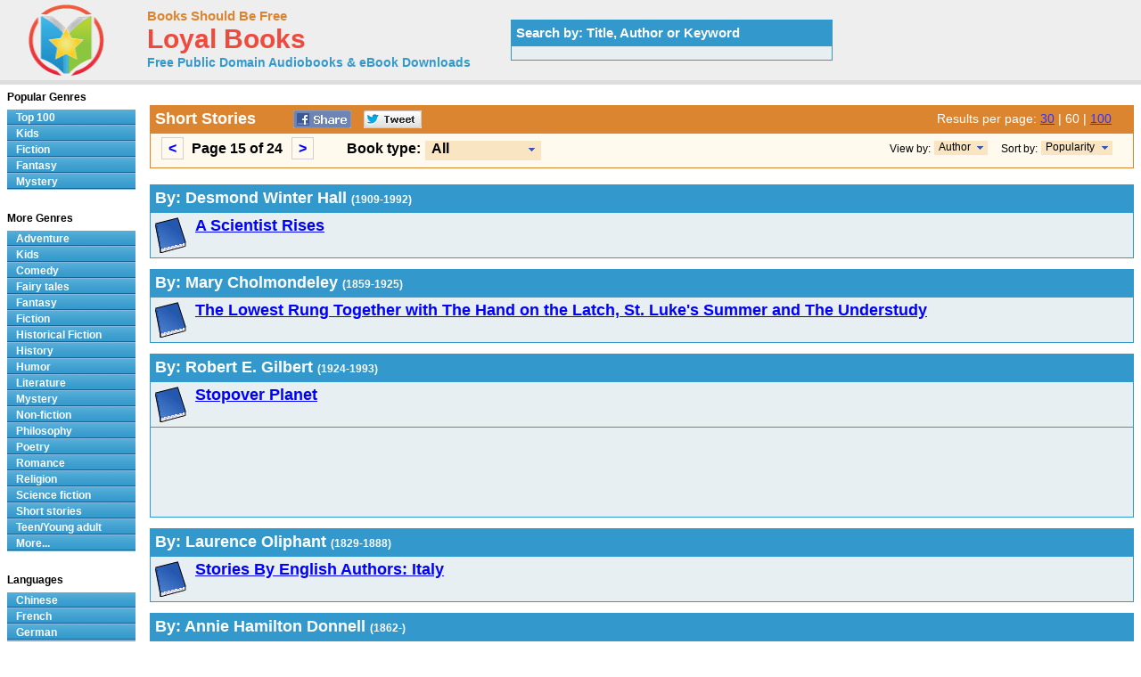

--- FILE ---
content_type: text/html; charset=UTF-8
request_url: http://www.loyalbooks.com/genre/Short_stories?type=all&view=author&results=60&page=15
body_size: 7730
content:
<!DOCTYPE HTML PUBLIC "-//W3C//DTD HTML 4.01 Transitional//EN" "http://www.w3.org/TR/html4/loose.dtd">
<html xmlns:og="http://opengraphprotocol.org/schema/" xmlns:fb="http://ogp.me/ns/fb#"> 
<head>


<meta http-equiv="Content-Type" content="text/html;charset=utf-8">

<title>Short stories - Download Audiobooks & eBooks for iPhone, Android, Kindle and more!</title>
<meta name="description" content="Free audio books in genre Short stories that you can download in mp3, iPod and iTunes format for your portable audio player. Audio previews, convenient categories and excellent search functionality make LoyalBooks.com your best source for free audio books. Download a free audio book for yourself today!">
<meta name="keywords" content="Short stories,Short Stories,Short stories audio books,free Short stories audio books,free Short stories audio book downloads,audio books,free audio books,free audio book downloads,ebooks,mp3,ipod,itunes,books,audio,download,free,adventure,children,comedy,fairy tales,fantasy,fiction,historical fiction,history,humor,literature,mystery,non-fiction,philosophy,poetry,romance,religion,science fiction,short stories,teen,young adult">
<link rel="canonical" href="https://www.loyalbooks.com/genre/Short_stories?page=15">
<link rel="prev" href="https://www.loyalbooks.com/genre/Short_stories?page=14">
<link rel="next" href="https://www.loyalbooks.com/genre/Short_stories?page=16">
<meta name="robots" content="noindex, follow">
<meta property="og:title" content="Short Stories at LoyalBooks.com">
<meta property="og:type" content="website">
<meta property="fb:app_id" content="130567253662565">
<meta property="og:url" content="https://www.loyalbooks.com/genre/Short_stories">
<meta property="og:image" content="https://www.loyalbooks.com/image/ui/logo.png">
<meta property="og:site_name" content="Loyal Books">
<link rel="stylesheet" type="text/css" href="/desktop3.css">



</head>
<body>

<!-- Global site tag (gtag.js) - Google Analytics -->
<script async src="https://www.googletagmanager.com/gtag/js?id=UA-819143-4"></script>
<script>
  window.dataLayer = window.dataLayer || [];
  function gtag(){dataLayer.push(arguments);}
  gtag('js', new Date());

  gtag('config', 'UA-819143-4');
</script>

<div id="topsection"><div class="innertube">

<table class="header" border="1" style="width:931px;">
<tr>
<td class="header" width="145px">

<div id="header" style="display:block;"><a href="/" style="text-decoration:none"><img src="/image/ui/logo.png" class="header" alt="LoyalBooks.com logo"></a></div>

</td><td class="header" style="width:425px;">


<a href="/" class="header-name"><font class="header-name">Books Should Be Free</font></a><br>
<a href="/" class="header-name"><font class="header-loyal">Loyal Books</font></a><br>
<a href="/" class="header-sub-name"><font class="header-sub-name">Free Public Domain Audiobooks & eBook Downloads</font></a><br>





</td>

<td class="header" style="width:361px;">


<table style="width:361px;" class="<?php echo header-search-blue ?>" summary="Search for audio books"><tr><th class="header-search-blue">Search by: Title, Author or Keyword </th></tr><tr><td class="header-search-blue"><script>
  (function() {
    var cx = '003017802411926626169:x3dul6qfjls';
    var gcse = document.createElement('script');
    gcse.type = 'text/javascript';
    gcse.async = true;
    gcse.src = 'https://cse.google.com/cse.js?cx=' + cx;
    var s = document.getElementsByTagName('script')[0];
    s.parentNode.insertBefore(gcse, s);
  })();
</script>


<gcse:searchbox-only resultsUrl="/search"></gcse:searchbox-only>

</td></tr></table>
</td>
</tr>
</table>

</div></div>
<div id="contentwrapper"><div id="contentcolumn"><div class="innertube">
<br><table class="genre-title" summary="Title"><tr><th class="genre-title"><div style="float:left; padding-right:35px;"><h1>Short Stories</h1></div>


<a href="https://www.facebook.com/sharer/sharer.php?u=https%3A%2F%2Fwww.loyalbooks.com%2Fgenre%2FShort_stories%3Fpage%3D15" target="_blank">
<div class="s-desktop s-share" id="share-facebook"></div></a>

<a href="https://twitter.com/intent/tweet?url=https%3A%2F%2Fwww.loyalbooks.com%2Fgenre%2FShort_stories%3Fpage%3D15" target="_blank" >
<div class="s-desktop s-share" id="share-twitter"></div></a>


<div style="float:right; min-width:215px">

<font class="results">
Results per page:

<a href="/genre/Short_stories?type=all&view=author&page=27" class="results">30</a> | <font class="results-selected">60</font> | <a href="/genre/Short_stories?type=all&view=author&results=100&page=9" class="results">100</a></font><div></th></tr>

<tr><td class="genre-title">
<div class="result-pages"><div style="float:left; padding-right:30px;">
<ul style="display: inline;"><li><a href="/genre/Short_stories?type=all&view=author&results=60&page=14"><</a></li>
Page 15 of 24&nbsp;
<li><a href="/genre/Short_stories?type=all&view=author&results=60&page=16">></a></li>
</ul></div></div>

<div id="ie6"><div style="float:left; font-size:16px;">Book type: </div>
<div style="float:left; min-width:180px; padding-left:5px">
<ul id="dropmenu">
<li class="dm-b"><a class="dm-b"><span class="dm"><button class="type">All</button></span></a><ul>
<li class="dm-b"><a href="/genre/Short_stories?view=author&results=60" class="dm-b">Audio Books</a></li>
<li class="dm-b"><a href="/genre/Short_stories?type=ebook&view=author&results=60" class="dm-b">eBooks</a></li></ul>
</li></ul></div>


<div style="float:right; padding-right:15px;">
<ul id="dropmenu">
<li class="dm-s"><a class="dm-s"><span class="dm"><button class="sort">Popularity</button></span></a><ul>
<li class="dm-s"><a href="/genre/Short_stories?type=all&view=author&sort=alphabet&results=60&page=15" class="dm-s">Alphabetic</a></li></ul>
</li></ul></div>
<div style="float:right; padding-right:4px; font-size:12px; font-weight:normal;">Sort by: </div>


<div style="float:right; padding-right:15px;">
<ul id="dropmenu">
	
<li class="dm-s2"><a class="dm-s"><span class="dm"><button class="view">Author</button></span></a><ul>
<li class="dm-s2"><a href="/genre/Short_stories?type=all&results=60&page=15" class="dm-s">Title</a></li></ul>
</li></ul></div>
<div style="float:right; padding-right:4px; font-size:12px; font-weight:normal;">View by: </div>


</div>
</td></tr></table><br>


<table class="layout1-blue" summary="Author"><tr><th class="layout1-blue" colspan="2"><h1>By: Desmond Winter Hall <font style="font-size:12px;">(1909-1992)</font></h1></th></tr><tr>
<td class="layout2-blue" valign="top"><a href="/book/Scientist-Rises-by-Desmond-Winter-Hall">
<img class="cover" src="/image/ui/default-book-bullet.gif" alt="Book cover"></a>
<font class="layout1-title"><a href="/book/Scientist-Rises-by-Desmond-Winter-Hall">A Scientist Rises</a></font>
<div class="s-desktop s-left" id="star"></div>

</td></tr>
</table>

<p><table class="layout1-blue" summary="Author"><tr><th class="layout1-blue" colspan="2"><h1>By: Mary Cholmondeley <font style="font-size:12px;">(1859-1925)</font></h1></th></tr><tr>
<td class="layout2-blue" valign="top"><a href="/book/Lowest-Rung-by-Mary-Cholmondeley">
<img class="cover" src="/image/ui/default-book-bullet.gif" alt="Book cover"></a>
<font class="layout1-title"><a href="/book/Lowest-Rung-by-Mary-Cholmondeley">The Lowest Rung Together with The Hand on the Latch, St. Luke's Summer and The Understudy</a></font>
<div class="s-desktop s-left" id="star"></div>

</td></tr>
</table>

<p><table class="layout1-blue" summary="Author"><tr><th class="layout1-blue" colspan="2"><h1>By: Robert E. Gilbert <font style="font-size:12px;">(1924-1993)</font></h1></th></tr><tr>
<td class="layout2-blue" valign="top"><a href="/book/Stopover-Planet-by-Robert-E-Gilbert">
<img class="cover" src="/image/ui/default-book-bullet.gif" alt="Book cover"></a>
<font class="layout1-title"><a href="/book/Stopover-Planet-by-Robert-E-Gilbert">Stopover Planet</a></font>
<div class="s-desktop s-left" id="star"></div>

</td></tr>
<tr><td class="layout2-blue" valign="top">



<script async src="//pagead2.googlesyndication.com/pagead/js/adsbygoogle.js"></script>
<!-- BSBF-r Author Horizontal -->
<ins class="adsbygoogle"
     style="display:block"
     data-ad-client="ca-pub-5879764092668092"
     data-ad-slot="1345116873"
     data-ad-format="horizontal"></ins>
<script>
(adsbygoogle = window.adsbygoogle || []).push({});
</script>


</td></tr>
</table>

<p><table class="layout1-blue" summary="Author"><tr><th class="layout1-blue" colspan="2"><h1>By: Laurence Oliphant <font style="font-size:12px;">(1829-1888)</font></h1></th></tr><tr>
<td class="layout2-blue" valign="top"><a href="/book/Stories-By-English-Authors-Italy-Selected-by-Scr">
<img class="cover" src="/image/ui/default-book-bullet.gif" alt="Book cover"></a>
<font class="layout1-title"><a href="/book/Stories-By-English-Authors-Italy-Selected-by-Scr">Stories By English Authors: Italy</a></font>
<div class="s-desktop s-left" id="star"></div>

</td></tr>
</table>

<p><table class="layout1-blue" summary="Author"><tr><th class="layout1-blue" colspan="2"><h1>By: Annie Hamilton Donnell <font style="font-size:12px;">(1862-)</font></h1></th></tr><tr>
<td class="layout2-blue" valign="top"><a href="/book/Rebecca-Mary-by-Annie-Hamilton-Donnell">
<img class="cover" src="/image/ui/default-book-bullet.gif" alt="Book cover"></a>
<font class="layout1-title"><a href="/book/Rebecca-Mary-by-Annie-Hamilton-Donnell">Rebecca Mary</a></font>
<div class="s-desktop s-left" id="star"></div>

</td></tr>
</table>

<p><table class="layout1-blue" summary="Author"><tr><th class="layout1-blue" colspan="2"><h1>By: Harry Stephen Keeler <font style="font-size:12px;">(1890-1967)</font></h1></th></tr><tr>
<td class="layout2-blue" valign="top"><a href="/book/John-Joness-Dollar-by-Harry-Stephen-Keeler">
<img class="cover" src="/image/ui/default-book-bullet.gif" alt="Book cover"></a>
<font class="layout1-title"><a href="/book/John-Joness-Dollar-by-Harry-Stephen-Keeler">John Jones's Dollar</a></font>
<div class="s-desktop s-left" id="star"></div>

</td></tr>
</table>

<p><table class="layout1-blue" summary="Author"><tr><th class="layout1-blue" colspan="2"><h1>By: Thornton DeKy</h1></th></tr><tr>
<td class="layout2-blue" valign="top"><a href="/book/Ultimate-Experiment-by-Thornton-DeKy">
<img class="cover" src="/image/ui/default-book-bullet.gif" alt="Book cover"></a>
<font class="layout1-title"><a href="/book/Ultimate-Experiment-by-Thornton-DeKy">The Ultimate Experiment</a></font>
<div class="s-desktop s-left" id="star"></div>

</td></tr>
</table>

<p><table class="layout1-blue" summary="Author"><tr><th class="layout1-blue" colspan="2"><h1>By: Benjamin Ferris</h1></th></tr><tr>
<td class="layout2-blue" valign="top"><a href="/book/Invaders-by-Benjamin-Ferris">
<img class="cover" src="/image/ui/default-book-bullet.gif" alt="Book cover"></a>
<font class="layout1-title"><a href="/book/Invaders-by-Benjamin-Ferris">The Invaders</a></font>
<div class="s-desktop s-left" id="star"></div>

</td></tr>
</table>

<p><table class="layout1-blue" summary="Author"><tr><th class="layout1-blue" colspan="2"><h1>By: Henry C. Bunner <font style="font-size:12px;">(1855-1896)</font></h1></th></tr><tr>
<td class="layout2-blue" valign="top"><a href="/book/Stories-by-American-Authors-Volume-1-by-Bunner">
<img class="cover" src="/image/ui/default-book-bullet.gif" alt="Book cover"></a>
<font class="layout1-title"><a href="/book/Stories-by-American-Authors-Volume-1-by-Bunner">Stories by American Authors, Volume 1</a></font>
<div class="s-desktop s-left" id="star"></div>

</td></tr>
</table>

<p><table class="layout1-blue" summary="Author"><tr><th class="layout1-blue" colspan="2"><h1>By: Graph Waldeyer</h1></th></tr><tr>
<td class="layout2-blue" valign="top"><a href="/book/4-D-Doodler-by-Graph-Waldeyer">
<img class="cover" src="/image/ui/default-book-bullet.gif" alt="Book cover"></a>
<font class="layout1-title"><a href="/book/4-D-Doodler-by-Graph-Waldeyer">The 4-D Doodler</a></font>
<div class="s-desktop s-left" id="star"></div>

</td></tr>
</table>

<p><table class="layout1-blue" summary="Author"><tr><th class="layout1-blue" colspan="2"><h1>By: Sam Merwin <font style="font-size:12px;">(1910-1996)</font></h1></th></tr><tr>
<td class="layout2-blue" valign="top"><a href="/book/Reel-Life-Films-by-Sam-Merwin">
<img class="cover" src="/image/ui/default-book-bullet.gif" alt="Book cover"></a>
<font class="layout1-title"><a href="/book/Reel-Life-Films-by-Sam-Merwin">Reel Life Films</a></font>
<div class="s-desktop s-left" id="star"></div>

</td></tr>
<tr>
<td class="layout2-blue" valign="top"><a href="/book/Its-All-Yours-by-Sam-Merwin">
<img class="cover" src="/image/ui/default-book-bullet.gif" alt="Book cover"></a>
<font class="layout1-title"><a href="/book/Its-All-Yours-by-Sam-Merwin">It's All Yours</a></font>
<div class="s-desktop s-left" id="star"></div>

</td></tr>
</table>

<p><table class="layout1-blue" summary="Author"><tr><th class="layout1-blue" colspan="2"><h1>By: Will Lillibridge <font style="font-size:12px;">(1878-1909)</font></h1></th></tr><tr>
<td class="layout2-blue" valign="top"><a href="/book/Breath-of-Prairie-and-other-stories">
<img class="cover" src="/image/ui/default-book-small.gif" alt="Book cover"></a>
<font class="layout1-title"><a href="/book/Breath-of-Prairie-and-other-stories">Arcadia in Avernus</a></font>
<div class="s-desktop s-left" id="star"></div>
<p>Unhappy wife leaves marriage of convenience for another man, the couple running away to the Dakota prairie to set up housekeeping. All seems romantically well... until the ex shows up. Surprisingly modern (if a little theatrical) novella from the early 1900's. From the posthumous collection of Lillibridge short stories, A Breath of Prairie, 1911. 
</td></tr>
</table>

<p><table class="layout1-blue" summary="Author"><tr><th class="layout1-blue" colspan="2"><h1>By: Zofia Nałkowska <font style="font-size:12px;">(1884-1954)</font></h1></th></tr><tr>
<td class="layout2-blue" valign="top"><a href="/book/Selected-Polish-Tales">
<img class="cover" src="/image/ui/default-book-bullet.gif" alt="Book cover"></a>
<font class="layout1-title"><a href="/book/Selected-Polish-Tales">Selected Polish Tales</a></font>
<div class="s-desktop s-left" id="star"></div>

</td></tr>
</table>

<p><table class="layout1-blue" summary="Author"><tr><th class="layout1-blue" colspan="2"><h1>By: Frances Jenkins Olcott <font style="font-size:12px;">(1872-1963)</font></h1></th></tr><tr>
<td class="layout2-blue" valign="top"><a href="/book/Good-Stories-for-Holidays-by-Olcott">
<img class="cover" src="/image/ui/default-book-bullet.gif" alt="Book cover"></a>
<font class="layout1-title"><a href="/book/Good-Stories-for-Holidays-by-Olcott">Good Stories for Holidays</a></font>
<div class="s-desktop s-left" id="star"></div>

</td></tr>
</table>

<p><table class="layout1-blue" summary="Author"><tr><th class="layout1-blue" colspan="2"><h1>By: Robert Wicks</h1></th></tr><tr>
<td class="layout2-blue" valign="top"><a href="/book/Quantum-Jump-by-Robert-Wicks">
<img class="cover" src="/image/ui/default-book-bullet.gif" alt="Book cover"></a>
<font class="layout1-title"><a href="/book/Quantum-Jump-by-Robert-Wicks">The Quantum Jump</a></font>
<div class="s-desktop s-left" id="star"></div>

</td></tr>
</table>

<p><table class="layout1-blue" summary="Author"><tr><th class="layout1-blue" colspan="2"><h1>By: Bill Garson <font style="font-size:12px;">(1917-)</font></h1></th></tr><tr>
<td class="layout2-blue" valign="top"><a href="/book/Acid-Bath-by-Bill-Garson">
<img class="cover" src="/image/ui/default-book-bullet.gif" alt="Book cover"></a>
<font class="layout1-title"><a href="/book/Acid-Bath-by-Bill-Garson">Acid Bath</a></font>
<div class="s-desktop s-left" id="star"></div>

</td></tr>
</table>

<p><table class="layout1-blue" summary="Author"><tr><th class="layout1-blue" colspan="2"><h1>By: T. D. Hamm</h1></th></tr><tr>
<td class="layout2-blue" valign="top"><a href="/book/Last-Supper-by-T-D-Hamm">
<img class="cover" src="/image/ui/default-book-bullet.gif" alt="Book cover"></a>
<font class="layout1-title"><a href="/book/Last-Supper-by-T-D-Hamm">The Last Supper</a></font>
<div class="s-desktop s-left" id="star"></div>

</td></tr>
<tr>
<td class="layout2-blue" valign="top"><a href="/book/Native-Son-by-T-D-Hamm">
<img class="cover" src="/image/ui/default-book-bullet.gif" alt="Book cover"></a>
<font class="layout1-title"><a href="/book/Native-Son-by-T-D-Hamm">Native Son</a></font>
<div class="s-desktop s-left" id="star"></div>

</td></tr>
</table>

<p><table class="layout1-blue" summary="Author"><tr><th class="layout1-blue" colspan="2"><h1>By: Arnold Castle</h1></th></tr><tr>
<td class="layout2-blue" valign="top"><a href="/book/Perfectionists-by-Arnold-Castle">
<img class="cover" src="/image/ui/default-book-bullet.gif" alt="Book cover"></a>
<font class="layout1-title"><a href="/book/Perfectionists-by-Arnold-Castle">The Perfectionists</a></font>
<div class="s-desktop s-left" id="star"></div>

</td></tr>
</table>

<p><table class="layout1-blue" summary="Author"><tr><th class="layout1-blue" colspan="2"><h1>By: Charles E. Fritch <font style="font-size:12px;">(1927-)</font></h1></th></tr><tr>
<td class="layout2-blue" valign="top"><a href="/book/I-Like-Martian-Music-by-Charles-E-Fritch">
<img class="cover" src="/image/ui/default-book-bullet.gif" alt="Book cover"></a>
<font class="layout1-title"><a href="/book/I-Like-Martian-Music-by-Charles-E-Fritch">I Like Martian Music</a></font>
<div class="s-desktop s-left" id="star"></div>

</td></tr>
<tr>
<td class="layout2-blue" valign="top"><a href="/book/Odyssey-of-Sam-Meecham-by-Charles-E-Fritch">
<img class="cover" src="/image/ui/default-book-bullet.gif" alt="Book cover"></a>
<font class="layout1-title"><a href="/book/Odyssey-of-Sam-Meecham-by-Charles-E-Fritch">The Odyssey of Sam Meecham</a></font>
<div class="s-desktop s-left" id="star"></div>

</td></tr>
</table>

<p><table class="layout1-blue" summary="Author"><tr><th class="layout1-blue" colspan="2"><h1>By: Frank Banta</h1></th></tr><tr>
<td class="layout2-blue" valign="top"><a href="/book/Droozle-by-Frank-Banta">
<img class="cover" src="/image/ui/default-book-bullet.gif" alt="Book cover"></a>
<font class="layout1-title"><a href="/book/Droozle-by-Frank-Banta">Droozle</a></font>
<div class="s-desktop s-left" id="star"></div>

</td></tr>
</table>

<p><table class="layout1-blue" summary="Author"><tr><th class="layout1-blue" colspan="2"><h1>By: H. M. (Henry Major) Tomlinson <font style="font-size:12px;">(1873-1958)</font></h1></th></tr><tr>
<td class="layout2-blue" valign="top"><a href="/book/Old-Junk-by-H-M-Tomlinson">
<img class="cover" src="/image/ui/default-book-bullet.gif" alt="Book cover"></a>
<font class="layout1-title"><a href="/book/Old-Junk-by-H-M-Tomlinson">Old Junk</a></font>
<div class="s-desktop s-left" id="star"></div>

</td></tr>
</table>

<p><table class="layout1-blue" summary="Author"><tr><th class="layout1-blue" colspan="2"><h1>By: Rosa Mary Redding [Editor] Mikels</h1></th></tr><tr>
<td class="layout2-blue" valign="top"><a href="/book/Short-Stories-for-English-Courses">
<img class="cover" src="/image/ui/default-book-bullet.gif" alt="Book cover"></a>
<font class="layout1-title"><a href="/book/Short-Stories-for-English-Courses">Short Stories for English Courses</a></font>
<div class="s-desktop s-left" id="star"></div>

</td></tr>
</table>

<p><table class="layout1-blue" summary="Author"><tr><th class="layout1-blue" colspan="2"><h1>By: Perley Poore Sheehan <font style="font-size:12px;">(1875-1943)</font></h1></th></tr><tr>
<td class="layout2-blue" valign="top"><a href="/book/Ten-foot-Chain-by-Achmed-Abdullah">
<img class="cover" src="/image/layout2/Ten-foot-Chain-by-Achmed-Abdullah.jpg" alt="Ten-foot Chain by Perley Poore Sheehan"></a>
<font class="layout1-title"><a href="/book/Ten-foot-Chain-by-Achmed-Abdullah">Ten-foot Chain</a></font>
<div class="s-desktop s-left" id="star"></div>
<p>True love can survive anything. Or can it? Four popular authors were lunching with an editor and the question came up: "What mental and emotional reaction would a man and a woman undergo, linked together by a ten-foot chain, for three days and nights?" The 4 very popular authors each had strong but divergent opinions of what would happen to such a couple chained together for 3 days and nights. The result was these fascinating stories. Does true love scoff at the small difficulty of constant proximity?...
</td></tr>
</table>

<p><table class="layout1-blue" summary="Author"><tr><th class="layout1-blue" colspan="2"><h1>By: Abbie Walker <font style="font-size:12px;">(1867-)</font></h1></th></tr><tr>
<td class="layout2-blue" valign="top"><a href="/book/Sandmans-Goodnight-Stories-by-Walker">
<img class="cover" src="/image/layout2/Sandmans-Goodnight-Stories.jpg" alt="Sandman's Goodnight Stories by Abbie Walker"></a>
<font class="layout1-title"><a href="/book/Sandmans-Goodnight-Stories-by-Walker">Sandman's Goodnight Stories</a></font>
<div class="s-desktop s-left" id="star4"></div>
<p>Have you every read a bed time story to a child? Or had one read to you? Fun, isn't it? These 28 delightful, short, well written and whimsical stores by the famous storyteller Abby Phillips just beg to be read aloud by adults or children. With titles like THE REVENGE OF THE FIREFLIES and SALLIE HICKS'S FOREFINGER how can you go wrong? Turn on the nightlight, tuck 'em in, settle down in the rocking chair and ... enjoy. 
</td></tr>
</table>

<p><table class="layout1-blue" summary="Author"><tr><th class="layout1-blue" colspan="2"><h1>By: Anna Fuller <font style="font-size:12px;">(1853-1916)</font></h1></th></tr><tr>
<td class="layout2-blue" valign="top"><a href="/book/Bookful-of-Girls-by-Anna-Fuller">
<img class="cover" src="/image/ui/default-book-bullet.gif" alt="Book cover"></a>
<font class="layout1-title"><a href="/book/Bookful-of-Girls-by-Anna-Fuller">A Bookful of Girls</a></font>
<div class="s-desktop s-left" id="star"></div>

</td></tr>
</table>

<p><table class="layout1-blue" summary="Author"><tr><th class="layout1-blue" colspan="2"><h1>By: Charles B. Cory <font style="font-size:12px;">(1857-1921)</font></h1></th></tr><tr>
<td class="layout2-blue" valign="top"><a href="/book/Montezumas-Castle-and-Other-Weird-Tales-by-Cory">
<img class="cover" src="/image/layout2/Montezumas-Castle-and-Other-Weird-Tales.jpg" alt="Montezuma's Castle and Other Weird Tales by Charles B. Cory"></a>
<font class="layout1-title"><a href="/book/Montezumas-Castle-and-Other-Weird-Tales-by-Cory">Montezuma's Castle and Other Weird Tales</a></font>
<div class="s-desktop s-left" id="star3"></div>
<p>This is a collection of weird tales inspired from the natural history expeditions of the author, an independently wealthy bird collector, Olympic golfer, writer of many books on birds of the world, and, as evidenced in these pages, a fine storyteller to boot. 
</td></tr>
</table>

<p><table class="layout1-blue" summary="Author"><tr><th class="layout1-blue" colspan="2"><h1>By: Stephen A. Kallis <font style="font-size:12px;">(1937-)</font></h1></th></tr><tr>
<td class="layout2-blue" valign="top"><a href="/book/Untouchable-by-Stephen-A-Kallis">
<img class="cover" src="/image/ui/default-book-bullet.gif" alt="Book cover"></a>
<font class="layout1-title"><a href="/book/Untouchable-by-Stephen-A-Kallis">The Untouchable</a></font>
<div class="s-desktop s-left" id="star"></div>

</td></tr>
</table>

<p><table class="layout1-blue" summary="Author"><tr><th class="layout1-blue" colspan="2"><h1>By: Allan Howard</h1></th></tr><tr>
<td class="layout2-blue" valign="top"><a href="/book/Its-a-Small-Solar-System-by-Allan-Howard">
<img class="cover" src="/image/ui/default-book-bullet.gif" alt="Book cover"></a>
<font class="layout1-title"><a href="/book/Its-a-Small-Solar-System-by-Allan-Howard">It's a Small Solar System</a></font>
<div class="s-desktop s-left" id="star"></div>

</td></tr>
</table>

<p><table class="layout1-blue" summary="Author"><tr><th class="layout1-blue" colspan="2"><h1>By: Russell Burton</h1></th></tr><tr>
<td class="layout2-blue" valign="top"><a href="/book/Weak-on-Square-Roots-by-Russell-Burton">
<img class="cover" src="/image/ui/default-book-bullet.gif" alt="Book cover"></a>
<font class="layout1-title"><a href="/book/Weak-on-Square-Roots-by-Russell-Burton">Weak on Square Roots</a></font>
<div class="s-desktop s-left" id="star"></div>

</td></tr>
</table>

<p><table class="layout1-blue" summary="Author"><tr><th class="layout1-blue" colspan="2"><h1>By: Carl Richard Jacobi <font style="font-size:12px;">(1908-1997)</font></h1></th></tr><tr>
<td class="layout2-blue" valign="top"><a href="/book/Long-Voyage-by-Carl-Richard-Jacobi">
<img class="cover" src="/image/ui/default-book-bullet.gif" alt="Book cover"></a>
<font class="layout1-title"><a href="/book/Long-Voyage-by-Carl-Richard-Jacobi">The Long Voyage</a></font>
<div class="s-desktop s-left" id="star"></div>

</td></tr>
<tr>
<td class="layout2-blue" valign="top"><a href="/book/Made-in-Tanganyika-by-Carl-Richard-Jacobi">
<img class="cover" src="/image/ui/default-book-bullet.gif" alt="Book cover"></a>
<font class="layout1-title"><a href="/book/Made-in-Tanganyika-by-Carl-Richard-Jacobi">Made in Tanganyika</a></font>
<div class="s-desktop s-left" id="star"></div>

</td></tr>
</table>

<p><table class="layout1-blue" summary="Author"><tr><th class="layout1-blue" colspan="2"><h1>By: Walter S. Tevis <font style="font-size:12px;">(1928-1984)</font></h1></th></tr><tr>
<td class="layout2-blue" valign="top"><a href="/book/Big-Bounce-by-Walter-S-Tevis">
<img class="cover" src="/image/ui/default-book-bullet.gif" alt="Book cover"></a>
<font class="layout1-title"><a href="/book/Big-Bounce-by-Walter-S-Tevis">The Big Bounce</a></font>
<div class="s-desktop s-left" id="star"></div>

</td></tr>
</table>

<p><table class="layout1-blue" summary="Author"><tr><th class="layout1-blue" colspan="2"><h1>By: George H. Smith <font style="font-size:12px;">(1922-1996)</font></h1></th></tr><tr>
<td class="layout2-blue" valign="top"><a href="/book/Benefactor-by-George-H-Smith">
<img class="cover" src="/image/ui/default-book-bullet.gif" alt="Book cover"></a>
<font class="layout1-title"><a href="/book/Benefactor-by-George-H-Smith">Benefactor</a></font>
<div class="s-desktop s-left" id="star"></div>

</td></tr>
</table>

<p><table class="layout1-blue" summary="Author"><tr><th class="layout1-blue" colspan="2"><h1>By: Ron Cocking</h1></th></tr><tr>
<td class="layout2-blue" valign="top"><a href="/book/Warning-from-the-Stars-by-Ron-Cocking">
<img class="cover" src="/image/ui/default-book-bullet.gif" alt="Book cover"></a>
<font class="layout1-title"><a href="/book/Warning-from-the-Stars-by-Ron-Cocking">Warning from the Stars</a></font>
<div class="s-desktop s-left" id="star"></div>

</td></tr>
</table>

<p><table class="layout1-blue" summary="Author"><tr><th class="layout1-blue" colspan="2"><h1>By: Edgar Pangborn <font style="font-size:12px;">(1909-1976)</font></h1></th></tr><tr>
<td class="layout2-blue" valign="top"><a href="/book/Good-Neighbors-by-Edgar-Pangborn">
<img class="cover" src="/image/ui/default-book-bullet.gif" alt="Book cover"></a>
<font class="layout1-title"><a href="/book/Good-Neighbors-by-Edgar-Pangborn">The Good Neighbors</a></font>
<div class="s-desktop s-left" id="star"></div>

</td></tr>
</table>

<p><table class="layout1-blue" summary="Author"><tr><th class="layout1-blue" colspan="2"><h1>By: Lucius Daniel</h1></th></tr><tr>
<td class="layout2-blue" valign="top"><a href="/book/Martians-Never-Die-by-Lucius-Daniel">
<img class="cover" src="/image/ui/default-book-bullet.gif" alt="Book cover"></a>
<font class="layout1-title"><a href="/book/Martians-Never-Die-by-Lucius-Daniel">Martians Never Die</a></font>
<div class="s-desktop s-left" id="star"></div>

</td></tr>
</table>

<p><table class="layout1-blue" summary="Author"><tr><th class="layout1-blue" colspan="2"><h1>By: Basil Wells <font style="font-size:12px;">(1912-2003)</font></h1></th></tr><tr>
<td class="layout2-blue" valign="top"><a href="/book/Moment-of-Truth-by-Basil-Wells">
<img class="cover" src="/image/ui/default-book-bullet.gif" alt="Book cover"></a>
<font class="layout1-title"><a href="/book/Moment-of-Truth-by-Basil-Wells">Moment of Truth</a></font>
<div class="s-desktop s-left" id="star"></div>

</td></tr>
<tr>
<td class="layout2-blue" valign="top"><a href="/book/Second-Sight-by-Basil-Wells">
<img class="cover" src="/image/ui/default-book-bullet.gif" alt="Book cover"></a>
<font class="layout1-title"><a href="/book/Second-Sight-by-Basil-Wells">Second Sight</a></font>
<div class="s-desktop s-left" id="star"></div>

</td></tr>
</table>

<p><table class="layout1-blue" summary="Author"><tr><th class="layout1-blue" colspan="2"><h1>By: Albert Hernhuter</h1></th></tr><tr>
<td class="layout2-blue" valign="top"><a href="/book/Texas-Week-by-Albert-Hernhuter">
<img class="cover" src="/image/ui/default-book-bullet.gif" alt="Book cover"></a>
<font class="layout1-title"><a href="/book/Texas-Week-by-Albert-Hernhuter">Texas Week</a></font>
<div class="s-desktop s-left" id="star"></div>

</td></tr>
<tr>
<td class="layout2-blue" valign="top"><a href="/book/Smiler-by-Albert-Hernhuter">
<img class="cover" src="/image/ui/default-book-bullet.gif" alt="Book cover"></a>
<font class="layout1-title"><a href="/book/Smiler-by-Albert-Hernhuter">The Smiler</a></font>
<div class="s-desktop s-left" id="star"></div>

</td></tr>
</table>

<p><table class="layout1-blue" summary="Author"><tr><th class="layout1-blue" colspan="2"><h1>By: Charles A. Gunnison <font style="font-size:12px;">(1861-1897)</font></h1></th></tr><tr>
<td class="layout2-blue" valign="top"><a href="/book/In-Macao-by-Charles-A-Gunnison">
<img class="cover" src="/image/ui/default-book-bullet.gif" alt="Book cover"></a>
<font class="layout1-title"><a href="/book/In-Macao-by-Charles-A-Gunnison">In Macao</a></font>
<div class="s-desktop s-left" id="star"></div>

</td></tr>
</table>

<p><table class="layout1-blue" summary="Author"><tr><th class="layout1-blue" colspan="2"><h1>By: Stanton Arthur Coblentz <font style="font-size:12px;">(1896-1982)</font></h1></th></tr><tr>
<td class="layout2-blue" valign="top"><a href="/book/Flight-Through-Tomorrow-by-Stanton-Arthur-Coblentz">
<img class="cover" src="/image/ui/default-book-bullet.gif" alt="Book cover"></a>
<font class="layout1-title"><a href="/book/Flight-Through-Tomorrow-by-Stanton-Arthur-Coblentz">Flight Through Tomorrow</a></font>
<div class="s-desktop s-left" id="star"></div>

</td></tr>
</table>

<p><table class="layout1-blue" summary="Author"><tr><th class="layout1-blue" colspan="2"><h1>By: Teddy Keller</h1></th></tr><tr>
<td class="layout2-blue" valign="top"><a href="/book/Plague-by-Teddy-Keller">
<img class="cover" src="/image/ui/default-book-bullet.gif" alt="Book cover"></a>
<font class="layout1-title"><a href="/book/Plague-by-Teddy-Keller">The Plague</a></font>
<div class="s-desktop s-left" id="star"></div>

</td></tr>
</table>

<p><table class="layout1-blue" summary="Author"><tr><th class="layout1-blue" colspan="2"><h1>By: Boyd Ellanby</h1></th></tr><tr>
<td class="layout2-blue" valign="top"><a href="/book/Show-Business-by-Boyd-Ellanby">
<img class="cover" src="/image/ui/default-book-bullet.gif" alt="Book cover"></a>
<font class="layout1-title"><a href="/book/Show-Business-by-Boyd-Ellanby">Show Business</a></font>
<div class="s-desktop s-left" id="star"></div>

</td></tr>
</table>

<p><table class="layout1-blue" summary="Author"><tr><th class="layout1-blue" colspan="2"><h1>By: John O'Keefe</h1></th></tr><tr>
<td class="layout2-blue" valign="top"><a href="/book/As-Long-As-You-Wish-by-John-OKeefe">
<img class="cover" src="/image/ui/default-book-bullet.gif" alt="Book cover"></a>
<font class="layout1-title"><a href="/book/As-Long-As-You-Wish-by-John-OKeefe">As Long As You Wish</a></font>
<div class="s-desktop s-left" id="star"></div>

</td></tr>
</table>

<p><table class="layout1-blue" summary="Author"><tr><th class="layout1-blue" colspan="2"><h1>By: David Henry Keller <font style="font-size:12px;">(1880-1966)</font></h1></th></tr><tr>
<td class="layout2-blue" valign="top"><a href="/book/Rat-Racket-by-David-Henry-Keller">
<img class="cover" src="/image/ui/default-book-bullet.gif" alt="Book cover"></a>
<font class="layout1-title"><a href="/book/Rat-Racket-by-David-Henry-Keller">The Rat Racket</a></font>
<div class="s-desktop s-left" id="star"></div>

</td></tr>
</table>

<p><table class="layout1-blue" summary="Author"><tr><th class="layout1-blue" colspan="2"><h1>By: Ralph Sholto</h1></th></tr><tr>
<td class="layout2-blue" valign="top"><a href="/book/Clean-and-Wholesome-Land-by-Ralph-Sholto">
<img class="cover" src="/image/ui/default-book-bullet.gif" alt="Book cover"></a>
<font class="layout1-title"><a href="/book/Clean-and-Wholesome-Land-by-Ralph-Sholto">The Clean and Wholesome Land</a></font>
<div class="s-desktop s-left" id="star"></div>

</td></tr>
</table>

<p><table class="layout1-blue" summary="Author"><tr><th class="layout1-blue" colspan="2"><h1>By: E. G. von Wald</h1></th></tr><tr>
<td class="layout2-blue" valign="top"><a href="/book/Shock-Absorber-by-E-G-von-Wald">
<img class="cover" src="/image/ui/default-book-bullet.gif" alt="Book cover"></a>
<font class="layout1-title"><a href="/book/Shock-Absorber-by-E-G-von-Wald">Shock Absorber</a></font>
<div class="s-desktop s-left" id="star"></div>

</td></tr>
</table>

<p><table class="layout1-blue" summary="Author"><tr><th class="layout1-blue" colspan="2"><h1>By: William Carroll</h1></th></tr><tr>
<td class="layout2-blue" valign="top"><a href="/book/Solomons-Orbit-by-William-Carroll">
<img class="cover" src="/image/ui/default-book-bullet.gif" alt="Book cover"></a>
<font class="layout1-title"><a href="/book/Solomons-Orbit-by-William-Carroll">Solomon's Orbit</a></font>
<div class="s-desktop s-left" id="star"></div>

</td></tr>
</table>

<p><table class="layout1-blue" summary="Author"><tr><th class="layout1-blue" colspan="2"><h1>By: Thomas Edward Purdom</h1></th></tr><tr>
<td class="layout2-blue" valign="top"><a href="/book/Green-Beret-by-Thomas-Edward-Purdom">
<img class="cover" src="/image/ui/default-book-bullet.gif" alt="Book cover"></a>
<font class="layout1-title"><a href="/book/Green-Beret-by-Thomas-Edward-Purdom">The Green Beret</a></font>
<div class="s-desktop s-left" id="star"></div>

</td></tr>
</table>

<p><table class="layout1-blue" summary="Author"><tr><th class="layout1-blue" colspan="2"><h1>By: Ross Rocklynne <font style="font-size:12px;">(1913-1988)</font></h1></th></tr><tr>
<td class="layout2-blue" valign="top"><a href="/book/Sorry-Wrong-Dimension-by-Ross-Rocklynne">
<img class="cover" src="/image/ui/default-book-bullet.gif" alt="Book cover"></a>
<font class="layout1-title"><a href="/book/Sorry-Wrong-Dimension-by-Ross-Rocklynne">Sorry: Wrong Dimension</a></font>
<div class="s-desktop s-left" id="star"></div>

</td></tr>
</table>

<p><table class="layout1-blue" summary="Author"><tr><th class="layout1-blue" colspan="2"><h1>By: F. E. Hardart</h1></th></tr><tr>
<td class="layout2-blue" valign="top"><a href="/book/Beast-of-Space-by-F-E-Hardart">
<img class="cover" src="/image/ui/default-book-bullet.gif" alt="Book cover"></a>
<font class="layout1-title"><a href="/book/Beast-of-Space-by-F-E-Hardart">The Beast of Space</a></font>
<div class="s-desktop s-left" id="star"></div>

</td></tr>
</table>

<p><table class="layout1-blue" summary="Author"><tr><th class="layout1-blue" colspan="2"><h1>By: Theodore Lockhard Thomas</h1></th></tr><tr>
<td class="layout2-blue" valign="top"><a href="/book/Professional-Approach-by-Harness-and-Thomas">
<img class="cover" src="/image/ui/default-book-bullet.gif" alt="Book cover"></a>
<font class="layout1-title"><a href="/book/Professional-Approach-by-Harness-and-Thomas">The Professional Approach</a></font>
<div class="s-desktop s-left" id="star"></div>

</td></tr>
</table>

<p><table class="layout1-blue" summary="Author"><tr><th class="layout1-blue" colspan="2"><h1>By: Lou Tabakow <font style="font-size:12px;">(1915?-1981)</font></h1></th></tr><tr>
<td class="layout2-blue" valign="top"><a href="/book/Faithfully-Yours-by-Lou-Tabakow">
<img class="cover" src="/image/ui/default-book-bullet.gif" alt="Book cover"></a>
<font class="layout1-title"><a href="/book/Faithfully-Yours-by-Lou-Tabakow">Faithfully Yours</a></font>
<div class="s-desktop s-left" id="star"></div>

</td></tr>
</table>

<p><table class="layout1-blue" summary="Author"><tr><th class="layout1-blue" colspan="2"><h1>By: G. C. Edmondson <font style="font-size:12px;">(1922-1995)</font></h1></th></tr><tr>
<td class="layout2-blue" valign="top"><a href="/book/Blessed-Are-the-Meek-by-G-C-Edmondson">
<img class="cover" src="/image/ui/default-book-bullet.gif" alt="Book cover"></a>
<font class="layout1-title"><a href="/book/Blessed-Are-the-Meek-by-G-C-Edmondson">Blessed Are the Meek</a></font>
<div class="s-desktop s-left" id="star"></div>

</td></tr>
</table>

<p><table class="layout1-blue" summary="Author"><tr><th class="layout1-blue" colspan="2"><h1>By: John Victor Peterson</h1></th></tr><tr>
<td class="layout2-blue" valign="top"><a href="/book/Lost-in-the-Future-by-John-Victor-Peterson">
<img class="cover" src="/image/ui/default-book-bullet.gif" alt="Book cover"></a>
<font class="layout1-title"><a href="/book/Lost-in-the-Future-by-John-Victor-Peterson">Lost in the Future</a></font>
<div class="s-desktop s-left" id="star"></div>

</td></tr>
</table>

<p><table class="layout1-blue" summary="Author"><tr><th class="layout1-blue" colspan="2"><h1>By: Joseph Paul Martino <font style="font-size:12px;">(1931-)</font></h1></th></tr><tr>
<td class="layout2-blue" valign="top"><a href="/book/Pushbutton-War-by-Joseph-Paul-Martino">
<img class="cover" src="/image/ui/default-book-bullet.gif" alt="Book cover"></a>
<font class="layout1-title"><a href="/book/Pushbutton-War-by-Joseph-Paul-Martino">Pushbutton War</a></font>
<div class="s-desktop s-left" id="star"></div>

</td></tr>
</table>




<br>


<script async src="//pagead2.googlesyndication.com/pagead/js/adsbygoogle.js"></script>
<!-- BSBF-r Footer Horizontal -->
<ins class="adsbygoogle"
     style="display:block"
     data-ad-client="ca-pub-5879764092668092"
     data-ad-slot="7252049678"
     data-ad-format="horizontal"></ins>
<script>
(adsbygoogle = window.adsbygoogle || []).push({});
</script>


<p><table class="genre-title"><tr><td class="genre-title"><div class="result-pages">
Page 15 of 24&nbsp&nbsp&nbsp
<ul style="display: inline;"><li><a href="/genre/Short_stories?type=all&view=author&results=60&page=11">11</a></li> 
<li><a href="/genre/Short_stories?type=all&view=author&results=60&page=12">12</a></li> 
<li><a href="/genre/Short_stories?type=all&view=author&results=60&page=13">13</a></li> 
<li><a href="/genre/Short_stories?type=all&view=author&results=60&page=14">14</a></li> 
<li class="selected"><a>15</a></li> 
<li><a href="/genre/Short_stories?type=all&view=author&results=60&page=16">16</a></li> 
<li><a href="/genre/Short_stories?type=all&view=author&results=60&page=17">17</a></li> 
<li><a href="/genre/Short_stories?type=all&view=author&results=60&page=18">18</a></li> 
<li><a href="/genre/Short_stories?type=all&view=author&results=60&page=19">19</a></li> 
<li><a href="/genre/Short_stories?type=all&view=author&results=60&page=20">20</a></li> 
</ul></div></td></tr></table>

</div></div></div>


<div id="leftcolumn">
<div class="innertube">


<strong>Popular Genres</strong>
<div id="glossymenu">
<ul class="glossymenu">
<li><a href="/Top_100">Top 100</a></li>
<li><a href="/genre/Children">Kids</a></li>
<li><a href="/genre/Fiction">Fiction</a></li>
<li><a href="/genre/Fantasy">Fantasy</a></li>
<li><a href="/genre/Mystery">Mystery</a></li>
</ul>
</div><br>

<strong>More Genres</strong>
<div id="glossymenu">
<ul class="glossymenu">

<li><a href="/genre/Adventure">Adventure</a></li><li><a href="/genre/Children">Kids</a></li><li><a href="/genre/Comedy">Comedy</a></li><li><a href="/genre/Fairy_tales">Fairy tales</a></li><li><a href="/genre/Fantasy">Fantasy</a></li><li><a href="/genre/Fiction">Fiction</a></li><li><a href="/genre/Historical_Fiction">Historical Fiction</a></li><li><a href="/genre/History">History</a></li><li><a href="/genre/Humor">Humor</a></li><li><a href="/genre/Literature">Literature</a></li><li><a href="/genre/Mystery">Mystery</a></li><li><a href="/genre/Non-fiction">Non-fiction</a></li><li><a href="/genre/Philosophy">Philosophy</a></li><li><a href="/genre/Poetry">Poetry</a></li><li><a href="/genre/Romance">Romance</a></li><li><a href="/genre/Religion">Religion</a></li><li><a href="/genre/Science_fiction">Science fiction</a></li><li><a href="/genre/Short_stories">Short stories</a></li><li><a href="/genre/Teen_Young_adult">Teen/Young adult</a></li><li><a href="/genre-menu">More...</a></li></ul>
</div><br>

<strong>Languages</strong>
<div id="glossymenu">
<ul class="glossymenu">
<li><a href="/language/Chinese">Chinese</a></li><li><a href="/language/French">French</a></li>
<li><a href="/language/German">German</a></li>
<li><a href="/language/Italian">Italian</a></li>
<li><a href="/language/Japanese">Japanese</a></li>
<li><a href="/language/Spanish">Spanish</a></li>
<li><a href="/language-menu">More...</a></li>
</ul>
</div><br>

<strong>Paid Books</strong>
<div id="glossymenu">
<ul class="glossymenu">
<li><a href="/paid">Best Sellers</a></li>
<li><a href="/paid?tag=kids" rel="nofollow">Kid's Books</a></li>
<li><a href="/paid?tag=opera" rel="nofollow">Oprah's Book Club</a></li>
<li><a href="/paid?tag=business" rel="nofollow">Business</a></li>
</ul>
</div>


</div></div>


<div id="footer">


<footer class="footer">

<div class="f-box">
	<ul class="f-ul">
			<li class="f-social f-social-m1">
								<a href="https://www.facebook.com/MyLoyalBooks" target="_blank">
					<div class="s-desktop" id="facebook"></div>
				</a>
			</li>
			<li class="f-social f-social-m1">
				<a href="https://twitter.com/LoyalBooks" target="_blank">
					<div class="s-desktop" id="twitter"></div>
				</a>
			</li>
						<li class="f-social f-social-m2">
				<a href="mailto:?subject=3000%20Free%20Audio%20Books%20%26%20eBooks&body=Check%20out%20the%20free%20books%20at%20this%20site%3A%0A%0Ahttps%3A%2F%2Fwww.loyalbooks.com%2Fgenre%2FShort_stories%3Fpage%3D15" target="_blank">
					<div class="s-desktop" id="email"></div>
				</a>
			</li>
			<li class="f-social-clear">&copy;2026 Loyal Books | <a href="/about">About</a> | <a href="/privacy">Privacy</a></li>
	</ul>
</div>




<div class="f-box">
	<ul class="f-ul">
		<li class="f-title-small"><a href="/articles/">Articles</a></li>
		<li class="f-title-small"><a href="/app">Android & iPhone App</a></li>
				<li>
			<div class="f-mobile">
						<form action="" method="post" style="height: 25px;"> 
			<input type="hidden" name="isMobile" value="1">
			<input type="submit" class="mobileview" style="cursor: pointer;" value="Mobile View">
			</form>
		</div>
		</li>
	</ul>
</div>


</footer>

</div>
</body>
</html>

--- FILE ---
content_type: text/html; charset=utf-8
request_url: https://www.google.com/recaptcha/api2/aframe
body_size: 267
content:
<!DOCTYPE HTML><html><head><meta http-equiv="content-type" content="text/html; charset=UTF-8"></head><body><script nonce="oU4KxrraHAfCG0bEKajGAg">/** Anti-fraud and anti-abuse applications only. See google.com/recaptcha */ try{var clients={'sodar':'https://pagead2.googlesyndication.com/pagead/sodar?'};window.addEventListener("message",function(a){try{if(a.source===window.parent){var b=JSON.parse(a.data);var c=clients[b['id']];if(c){var d=document.createElement('img');d.src=c+b['params']+'&rc='+(localStorage.getItem("rc::a")?sessionStorage.getItem("rc::b"):"");window.document.body.appendChild(d);sessionStorage.setItem("rc::e",parseInt(sessionStorage.getItem("rc::e")||0)+1);localStorage.setItem("rc::h",'1768675394963');}}}catch(b){}});window.parent.postMessage("_grecaptcha_ready", "*");}catch(b){}</script></body></html>